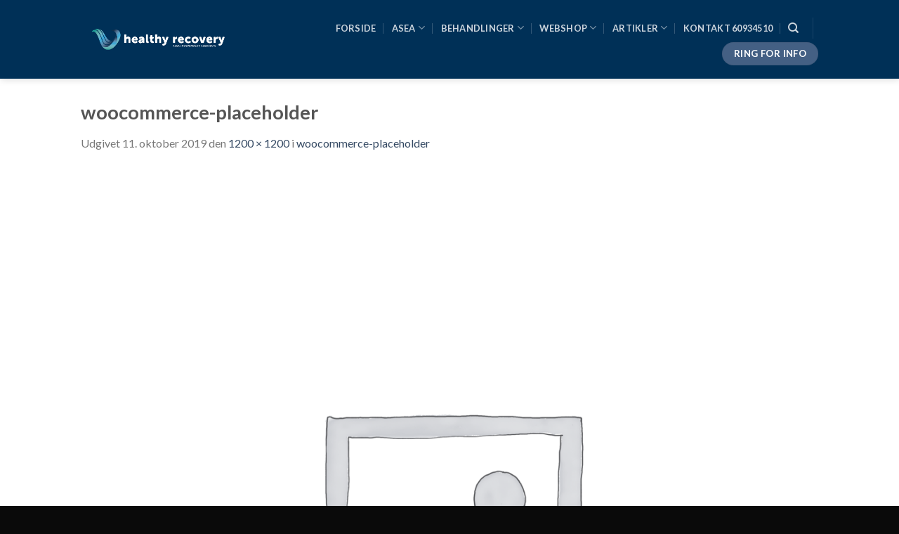

--- FILE ---
content_type: text/html; charset=UTF-8
request_url: https://healthy-recovery.dk/woocommerce-placeholder/
body_size: 7743
content:
<!DOCTYPE html>
<!--[if IE 9 ]> <html lang="da-DK"
	prefix="og: https://ogp.me/ns#"  class="ie9 loading-site no-js"> <![endif]-->
<!--[if IE 8 ]> <html lang="da-DK"
	prefix="og: https://ogp.me/ns#"  class="ie8 loading-site no-js"> <![endif]-->
<!--[if (gte IE 9)|!(IE)]><!--><html lang="da-DK"
	prefix="og: https://ogp.me/ns#"  class="loading-site no-js"> <!--<![endif]-->
<head>
	<meta charset="UTF-8" />
	<link rel="profile" href="https://gmpg.org/xfn/11" />
	<link rel="pingback" href="https://healthy-recovery.dk/xmlrpc.php" />

					
				
<title>woocommerce-placeholder &#8211; Healthy Recovery</title><link rel="preload" as="style" href="https://fonts.googleapis.com/css?family=Lato%3Aregular%2C700%2C400%2C700%7CDancing%20Script%3Aregular%2C400&#038;display=swap" /><link rel="stylesheet" href="https://fonts.googleapis.com/css?family=Lato%3Aregular%2C700%2C400%2C700%7CDancing%20Script%3Aregular%2C400&#038;display=swap" media="print" onload="this.media='all'" /><noscript><link rel="stylesheet" href="https://fonts.googleapis.com/css?family=Lato%3Aregular%2C700%2C400%2C700%7CDancing%20Script%3Aregular%2C400&#038;display=swap" /></noscript>
<meta name='robots' content='max-image-preview:large' />
<meta name="viewport" content="width=device-width, initial-scale=1, maximum-scale=1" /><link rel='dns-prefetch' href='//fonts.googleapis.com' />
<link rel='dns-prefetch' href='//www.googletagmanager.com' />
<link href='https://fonts.gstatic.com' crossorigin rel='preconnect' />
<link rel="alternate" type="application/rss+xml" title="Healthy Recovery &raquo; Feed" href="https://healthy-recovery.dk/feed/" />
<link rel="alternate" type="application/rss+xml" title="Healthy Recovery &raquo;-kommentar-feed" href="https://healthy-recovery.dk/comments/feed/" />
		<!-- This site uses the Google Analytics by MonsterInsights plugin v9.3.0 - Using Analytics tracking - https://www.monsterinsights.com/ -->
		<!-- Note: MonsterInsights is not currently configured on this site. The site owner needs to authenticate with Google Analytics in the MonsterInsights settings panel. -->
					<!-- No tracking code set -->
				<!-- / Google Analytics by MonsterInsights -->
		<style type="text/css">
img.wp-smiley,
img.emoji {
	display: inline !important;
	border: none !important;
	box-shadow: none !important;
	height: 1em !important;
	width: 1em !important;
	margin: 0 0.07em !important;
	vertical-align: -0.1em !important;
	background: none !important;
	padding: 0 !important;
}
</style>
	<link rel='stylesheet' id='wc-blocks-vendors-style-css'  href='https://healthy-recovery.dk/wp-content/plugins/woocommerce/packages/woocommerce-blocks/build/wc-blocks-vendors-style.css?ver=7.6.2' type='text/css' media='all' />
<link rel='stylesheet' id='wc-blocks-style-css'  href='https://healthy-recovery.dk/wp-content/plugins/woocommerce/packages/woocommerce-blocks/build/wc-blocks-style.css?ver=7.6.2' type='text/css' media='all' />
<link rel='stylesheet' id='contact-form-7-css'  href='https://healthy-recovery.dk/wp-content/plugins/contact-form-7/includes/css/styles.css?ver=5.6' type='text/css' media='all' />
<style id='woocommerce-inline-inline-css' type='text/css'>
.woocommerce form .form-row .required { visibility: visible; }
</style>
<link rel='stylesheet' id='flatsome-icons-css'  href='https://healthy-recovery.dk/wp-content/themes/flatsome/assets/css/fl-icons.css?ver=3.12' type='text/css' media='all' />
<link rel='stylesheet' id='flatsome-woocommerce-wishlist-css'  href='https://healthy-recovery.dk/wp-content/themes/flatsome/inc/integrations/wc-yith-wishlist/wishlist.css?ver=3.10.2' type='text/css' media='all' />
<link rel='stylesheet' id='flatsome-main-css'  href='https://healthy-recovery.dk/wp-content/themes/flatsome/assets/css/flatsome.css?ver=3.13.1' type='text/css' media='all' />
<link rel='stylesheet' id='flatsome-shop-css'  href='https://healthy-recovery.dk/wp-content/themes/flatsome/assets/css/flatsome-shop.css?ver=3.13.1' type='text/css' media='all' />
<link rel='stylesheet' id='flatsome-style-css'  href='https://healthy-recovery.dk/wp-content/themes/flatsome/style.css?ver=3.13.1' type='text/css' media='all' />

<script type='text/javascript' src='https://healthy-recovery.dk/wp-includes/js/jquery/jquery.min.js?ver=3.6.0' id='jquery-core-js'></script>

<link rel="https://api.w.org/" href="https://healthy-recovery.dk/wp-json/" /><link rel="alternate" type="application/json" href="https://healthy-recovery.dk/wp-json/wp/v2/media/754" /><link rel="EditURI" type="application/rsd+xml" title="RSD" href="https://healthy-recovery.dk/xmlrpc.php?rsd" />
<link rel="wlwmanifest" type="application/wlwmanifest+xml" href="https://healthy-recovery.dk/wp-includes/wlwmanifest.xml" /> 
<meta name="generator" content="WordPress 6.0.11" />
<meta name="generator" content="WooCommerce 6.6.1" />
<link rel='shortlink' href='https://healthy-recovery.dk/?p=754' />
<link rel="alternate" type="application/json+oembed" href="https://healthy-recovery.dk/wp-json/oembed/1.0/embed?url=https%3A%2F%2Fhealthy-recovery.dk%2Fwoocommerce-placeholder%2F" />
<link rel="alternate" type="text/xml+oembed" href="https://healthy-recovery.dk/wp-json/oembed/1.0/embed?url=https%3A%2F%2Fhealthy-recovery.dk%2Fwoocommerce-placeholder%2F&#038;format=xml" />
<style>.bg{opacity: 0; transition: opacity 1s; -webkit-transition: opacity 1s;} .bg-loaded{opacity: 1;}</style><!--[if IE]><link rel="stylesheet" type="text/css" href="https://healthy-recovery.dk/wp-content/themes/flatsome/assets/css/ie-fallback.css"><script src="//cdnjs.cloudflare.com/ajax/libs/html5shiv/3.6.1/html5shiv.js"></script><script>var head = document.getElementsByTagName('head')[0],style = document.createElement('style');style.type = 'text/css';style.styleSheet.cssText = ':before,:after{content:none !important';head.appendChild(style);setTimeout(function(){head.removeChild(style);}, 0);</script><script src="https://healthy-recovery.dk/wp-content/themes/flatsome/assets/libs/ie-flexibility.js"></script><![endif]-->	<noscript><style>.woocommerce-product-gallery{ opacity: 1 !important; }</style></noscript>
	<link rel="icon" href="https://healthy-recovery.dk/wp-content/uploads/2018/08/cropped-Healthy_Recovery_Element_CMYK@4x-32x32.png" sizes="32x32" />
<link rel="icon" href="https://healthy-recovery.dk/wp-content/uploads/2018/08/cropped-Healthy_Recovery_Element_CMYK@4x-192x192.png" sizes="192x192" />
<link rel="apple-touch-icon" href="https://healthy-recovery.dk/wp-content/uploads/2018/08/cropped-Healthy_Recovery_Element_CMYK@4x-180x180.png" />
<meta name="msapplication-TileImage" content="https://healthy-recovery.dk/wp-content/uploads/2018/08/cropped-Healthy_Recovery_Element_CMYK@4x-270x270.png" />
<style id="custom-css" type="text/css">:root {--primary-color: #446084;}.header-main{height: 112px}#logo img{max-height: 112px}#logo{width:230px;}.header-top{min-height: 30px}.transparent .header-main{height: 90px}.transparent #logo img{max-height: 90px}.has-transparent + .page-title:first-of-type,.has-transparent + #main > .page-title,.has-transparent + #main > div > .page-title,.has-transparent + #main .page-header-wrapper:first-of-type .page-title{padding-top: 90px;}.header.show-on-scroll,.stuck .header-main{height:70px!important}.stuck #logo img{max-height: 70px!important}.header-bg-color, .header-wrapper {background-color: #003057}.header-bottom {background-color: #f1f1f1}@media (max-width: 549px) {.header-main{height: 70px}#logo img{max-height: 70px}}body{font-family:"Lato", sans-serif}body{font-weight: 400}.nav > li > a {font-family:"Lato", sans-serif;}.mobile-sidebar-levels-2 .nav > li > ul > li > a {font-family:"Lato", sans-serif;}.nav > li > a {font-weight: 700;}.mobile-sidebar-levels-2 .nav > li > ul > li > a {font-weight: 700;}h1,h2,h3,h4,h5,h6,.heading-font, .off-canvas-center .nav-sidebar.nav-vertical > li > a{font-family: "Lato", sans-serif;}h1,h2,h3,h4,h5,h6,.heading-font,.banner h1,.banner h2{font-weight: 700;}.alt-font{font-family: "Dancing Script", sans-serif;}.alt-font{font-weight: 400!important;}@media screen and (min-width: 550px){.products .box-vertical .box-image{min-width: 300px!important;width: 300px!important;}}.absolute-footer, html{background-color: #0a0a0a}.label-new.menu-item > a:after{content:"Ny";}.label-hot.menu-item > a:after{content:"Hot";}.label-sale.menu-item > a:after{content:"Tilbud";}.label-popular.menu-item > a:after{content:"Populært";}</style></head>

<body data-rsssl=1 class="attachment attachment-template-default single single-attachment postid-754 attachmentid-754 attachment-png theme-flatsome woocommerce-no-js header-shadow lightbox nav-dropdown-has-arrow nav-dropdown-has-shadow nav-dropdown-has-border catalog-mode no-prices">


<a class="skip-link screen-reader-text" href="#main">Skip to content</a>

<div id="wrapper">

	
	<header id="header" class="header has-sticky sticky-jump">
		<div class="header-wrapper">
			<div id="masthead" class="header-main nav-dark">
      <div class="header-inner flex-row container logo-left medium-logo-center" role="navigation">

          <!-- Logo -->
          <div id="logo" class="flex-col logo">
            <!-- Header logo -->
<a href="https://healthy-recovery.dk/" title="Healthy Recovery - ASEA Forhandler i Danmark" rel="home">
    <img width="230" height="112" src="https://healthy-recovery.dk/wp-content/uploads/2018/08/Healthy_Recovery_Secondary_logo_NEG_CMYK@4x.png" class="header_logo header-logo" alt="Healthy Recovery"/><img  width="230" height="112" src="https://healthy-recovery.dk/wp-content/uploads/2018/08/Healthy_Recovery_Secondary_logo_NEG_CMYK@4x.png" class="header-logo-dark" alt="Healthy Recovery"/></a>
          </div>

          <!-- Mobile Left Elements -->
          <div class="flex-col show-for-medium flex-left">
            <ul class="mobile-nav nav nav-left ">
              <li class="nav-icon has-icon">
  		<a href="#" data-open="#main-menu" data-pos="left" data-bg="main-menu-overlay" data-color="" class="is-small" aria-label="Menu" aria-controls="main-menu" aria-expanded="false">
		
		  <i class="icon-menu" ></i>
		  		</a>
	</li>            </ul>
          </div>

          <!-- Left Elements -->
          <div class="flex-col hide-for-medium flex-left
            flex-grow">
            <ul class="header-nav header-nav-main nav nav-left  nav-divided nav-uppercase" >
                          </ul>
          </div>

          <!-- Right Elements -->
          <div class="flex-col hide-for-medium flex-right">
            <ul class="header-nav header-nav-main nav nav-right  nav-divided nav-uppercase">
              <li id="menu-item-92" class="menu-item menu-item-type-post_type menu-item-object-page menu-item-home menu-item-92 menu-item-design-default"><a href="https://healthy-recovery.dk/" class="nav-top-link">Forside</a></li>
<li id="menu-item-91" class="menu-item menu-item-type-post_type menu-item-object-page menu-item-has-children menu-item-91 menu-item-design-default has-dropdown"><a href="https://healthy-recovery.dk/ydelser/redox-lifting/asea/" class="nav-top-link">ASEA<i class="icon-angle-down" ></i></a>
<ul class="sub-menu nav-dropdown nav-dropdown-default">
	<li id="menu-item-27759" class="menu-item menu-item-type-post_type menu-item-object-page menu-item-27759"><a href="https://healthy-recovery.dk/redox-gold/">Redox Gold</a></li>
	<li id="menu-item-13487" class="menu-item menu-item-type-post_type menu-item-object-page menu-item-13487"><a href="https://healthy-recovery.dk/renu28/">Renu28</a></li>
	<li id="menu-item-13498" class="menu-item menu-item-type-post_type menu-item-object-page menu-item-13498"><a href="https://healthy-recovery.dk/aseavia/">AseaVia</a></li>
	<li id="menu-item-13999" class="menu-item menu-item-type-post_type menu-item-object-page menu-item-13999"><a href="https://healthy-recovery.dk/aseaadvanced-hudplejeserie/">AseaAdvanced</a></li>
	<li id="menu-item-6161" class="menu-item menu-item-type-post_type menu-item-object-page menu-item-6161"><a href="https://healthy-recovery.dk/ydelser/redox-lifting/senfoelger-covid/">Covid-senfølger</a></li>
</ul>
</li>
<li id="menu-item-164" class="menu-item menu-item-type-custom menu-item-object-custom menu-item-has-children menu-item-164 menu-item-design-default has-dropdown"><a href="#" class="nav-top-link">Behandlinger<i class="icon-angle-down" ></i></a>
<ul class="sub-menu nav-dropdown nav-dropdown-default">
	<li id="menu-item-90" class="menu-item menu-item-type-post_type menu-item-object-page menu-item-90"><a href="https://healthy-recovery.dk/ydelser/redox-lifting/">Redox lifting</a></li>
	<li id="menu-item-89" class="menu-item menu-item-type-post_type menu-item-object-page menu-item-89"><a href="https://healthy-recovery.dk/ydelser/zoneterapi/">Zoneterapi</a></li>
	<li id="menu-item-88" class="menu-item menu-item-type-post_type menu-item-object-page menu-item-88"><a href="https://healthy-recovery.dk/ydelser/oereakupunktur/">Øreakupunktur</a></li>
</ul>
</li>
<li id="menu-item-233" class="menu-item menu-item-type-custom menu-item-object-custom menu-item-has-children menu-item-233 menu-item-design-default has-dropdown"><a href="https://harild.myasealive.com/da/products/OurProducts.aspx" class="nav-top-link">Webshop<i class="icon-angle-down" ></i></a>
<ul class="sub-menu nav-dropdown nav-dropdown-default">
	<li id="menu-item-237" class="menu-item menu-item-type-custom menu-item-object-custom menu-item-237"><a href="https://harild.myasealive.com/da/products/Asea.aspx">ASEA</a></li>
	<li id="menu-item-238" class="menu-item menu-item-type-custom menu-item-object-custom menu-item-238"><a href="https://harild.myasealive.com/da/products/Renu28.aspx">RENU 28</a></li>
	<li id="menu-item-239" class="menu-item menu-item-type-custom menu-item-object-custom menu-item-239"><a href="https://harild.myasealive.com/da/products/renuadvanced.aspx">RENU Advanced</a></li>
	<li id="menu-item-320" class="menu-item menu-item-type-post_type menu-item-object-page menu-item-320"><a href="https://healthy-recovery.dk/ydelser/prisliste/">Prisliste</a></li>
</ul>
</li>
<li id="menu-item-281" class="menu-item menu-item-type-custom menu-item-object-custom menu-item-home menu-item-has-children menu-item-281 menu-item-design-default has-dropdown"><a href="https://healthy-recovery.dk" class="nav-top-link">Artikler<i class="icon-angle-down" ></i></a>
<ul class="sub-menu nav-dropdown nav-dropdown-default">
	<li id="menu-item-282" class="menu-item menu-item-type-post_type menu-item-object-page menu-item-282"><a href="https://healthy-recovery.dk/oereakupunktur/">Øreakupunktur</a></li>
	<li id="menu-item-283" class="menu-item menu-item-type-post_type menu-item-object-page menu-item-283"><a href="https://healthy-recovery.dk/zoneterapi-stress/">Zoneterapi stress:</a></li>
	<li id="menu-item-284" class="menu-item menu-item-type-post_type menu-item-object-page menu-item-284"><a href="https://healthy-recovery.dk/zoneterapi-soevnproblemer/">Zoneterapi søvnproblemer</a></li>
	<li id="menu-item-285" class="menu-item menu-item-type-post_type menu-item-object-page menu-item-285"><a href="https://healthy-recovery.dk/zoneterapi-allergi/">Zoneterapi allergi</a></li>
	<li id="menu-item-286" class="menu-item menu-item-type-post_type menu-item-object-page menu-item-286"><a href="https://healthy-recovery.dk/zoneterapi-astma/">Zoneterapi astma</a></li>
	<li id="menu-item-287" class="menu-item menu-item-type-post_type menu-item-object-page menu-item-287"><a href="https://healthy-recovery.dk/rynkebehandling-nativeproduct/">Rynkebehandling nativeproduct</a></li>
	<li id="menu-item-288" class="menu-item menu-item-type-post_type menu-item-object-page menu-item-288"><a href="https://healthy-recovery.dk/increased-bloodflow/">Increased bloodflow</a></li>
	<li id="menu-item-289" class="menu-item menu-item-type-post_type menu-item-object-page menu-item-289"><a href="https://healthy-recovery.dk/naturlig-sundhed/">Naturlig sundhed</a></li>
	<li id="menu-item-290" class="menu-item menu-item-type-post_type menu-item-object-page menu-item-290"><a href="https://healthy-recovery.dk/cellular-healing/">Cellular healing</a></li>
	<li id="menu-item-291" class="menu-item menu-item-type-post_type menu-item-object-page menu-item-291"><a href="https://healthy-recovery.dk/restitution/">Restitution</a></li>
	<li id="menu-item-292" class="menu-item menu-item-type-post_type menu-item-object-page menu-item-292"><a href="https://healthy-recovery.dk/natural-healing/">Natural healing</a></li>
	<li id="menu-item-334" class="menu-item menu-item-type-post_type menu-item-object-page menu-item-334"><a href="https://healthy-recovery.dk/asea-danmark/">Asea Danmark</a></li>
	<li id="menu-item-335" class="menu-item menu-item-type-post_type menu-item-object-page menu-item-335"><a href="https://healthy-recovery.dk/asea-forhandler/">Asea forhandler Danmark</a></li>
</ul>
</li>
<li id="menu-item-86" class="menu-item menu-item-type-post_type menu-item-object-page menu-item-86 menu-item-design-default"><a href="https://healthy-recovery.dk/kontakt/" class="nav-top-link">Kontakt  60934510</a></li>
<li class="header-search header-search-dropdown has-icon has-dropdown menu-item-has-children">
		<a href="#" aria-label="Søg" class="is-small"><i class="icon-search" ></i></a>
		<ul class="nav-dropdown nav-dropdown-default">
	 	<li class="header-search-form search-form html relative has-icon">
	<div class="header-search-form-wrapper">
		<div class="searchform-wrapper ux-search-box relative is-normal"><form role="search" method="get" class="searchform" action="https://healthy-recovery.dk/">
	<div class="flex-row relative">
						<div class="flex-col flex-grow">
			<label class="screen-reader-text" for="woocommerce-product-search-field-0">Søg efter:</label>
			<input type="search" id="woocommerce-product-search-field-0" class="search-field mb-0" placeholder="Søg&hellip;" value="" name="s" />
			<input type="hidden" name="post_type" value="product" />
					</div>
		<div class="flex-col">
			<button type="submit" value="Søg" class="ux-search-submit submit-button secondary button icon mb-0" aria-label="Submit">
				<i class="icon-search" ></i>			</button>
		</div>
	</div>
	<div class="live-search-results text-left z-top"></div>
</form>
</div>	</div>
</li>	</ul>
</li>
<li class="header-divider"></li><li class="html header-button-1">
	<div class="header-button">
	<a href="tel:%20+45%2060%2093%2045%2010" class="button primary"  style="border-radius:99px;">
    <span>Ring for info</span>
  </a>
	</div>
</li>


            </ul>
          </div>

          <!-- Mobile Right Elements -->
          <div class="flex-col show-for-medium flex-right">
            <ul class="mobile-nav nav nav-right ">
                          </ul>
          </div>

      </div>
     
            <div class="container"><div class="top-divider full-width"></div></div>
      </div>
<div class="header-bg-container fill"><div class="header-bg-image fill"></div><div class="header-bg-color fill"></div></div>		</div>
	</header>

	
	<main id="main" class="">

	<div id="primary" class="content-area image-attachment page-wrapper">
		<div id="content" class="site-content" role="main">
			<div class="row">
				<div class="large-12 columns">

				
					<article id="post-754" class="post-754 attachment type-attachment status-inherit hentry">
						<header class="entry-header">
							<h1 class="entry-title">woocommerce-placeholder</h1>

							<div class="entry-meta">
								Udgivet <span class="entry-date"><time class="entry-date" datetime="2019-10-11T14:06:05+02:00">11. oktober 2019</time></span> den <a href="https://healthy-recovery.dk/wp-content/uploads/woocommerce-placeholder.png" title="Link to full-size image">1200 &times; 1200</a> i <a href="https://healthy-recovery.dk/woocommerce-placeholder/" title="Return to woocommerce-placeholder" rel="gallery">woocommerce-placeholder</a>															</div>
						</header>

						<div class="entry-content">

							<div class="entry-attachment">
								<div class="attachment">
									
									<a href="https://healthy-recovery.dk/topbanner_virusmutationer/" title="woocommerce-placeholder" rel="attachment"><img width="1200" height="1200" src="https://healthy-recovery.dk/wp-content/uploads/woocommerce-placeholder.png" class="attachment-1200x1200 size-1200x1200" alt="" loading="lazy" srcset="https://healthy-recovery.dk/wp-content/uploads/woocommerce-placeholder.png 1200w, https://healthy-recovery.dk/wp-content/uploads/woocommerce-placeholder-150x150.png 150w, https://healthy-recovery.dk/wp-content/uploads/woocommerce-placeholder-300x300.png 300w, https://healthy-recovery.dk/wp-content/uploads/woocommerce-placeholder-768x768.png 768w, https://healthy-recovery.dk/wp-content/uploads/woocommerce-placeholder-1024x1024.png 1024w" sizes="(max-width: 1200px) 100vw, 1200px" /></a>
								</div>

															</div>

														
						</div>

						<footer class="entry-meta">
															Både kommentar og trackbacks er pt. lukket																				</footer>

						
							<nav role="navigation" id="image-navigation" class="navigation-image">
								<div class="nav-previous"><a href='https://healthy-recovery.dk/portrait-of-serious-asian-girl-in-library-looking-for-a-book/'><span class="meta-nav">&larr;</span> Forrige</a></div>
								<div class="nav-next"><a href='https://healthy-recovery.dk/topbanner_virusmutationer/'>Næste <span class="meta-nav">&rarr;</span></a></div>
							</nav>
					</article>

					
							</div>
			</div>
		</div>
	</div>


</main>

<footer id="footer" class="footer-wrapper">

	
<!-- FOOTER 1 -->

<!-- FOOTER 2 -->



<div class="absolute-footer dark medium-text-center small-text-center">
  <div class="container clearfix">

    
    <div class="footer-primary pull-left">
            <div class="copyright-footer">
        © Healthy Recovery ApS / Skovduevej 23 | 3120 Dronningmølle | Tlf. +45 60 93 45 10 | E-mail: info@healthy-recovery.dk | CVR nr: 38122622      </div>
          </div>
  </div>
</div>
<a href="#top" class="back-to-top button icon invert plain fixed bottom z-1 is-outline hide-for-medium circle" id="top-link"><i class="icon-angle-up" ></i></a>

</footer>

</div>

<div id="main-menu" class="mobile-sidebar no-scrollbar mfp-hide">
	<div class="sidebar-menu no-scrollbar ">
		<ul class="nav nav-sidebar nav-vertical nav-uppercase">
			<li class="header-search-form search-form html relative has-icon">
	<div class="header-search-form-wrapper">
		<div class="searchform-wrapper ux-search-box relative is-normal"><form role="search" method="get" class="searchform" action="https://healthy-recovery.dk/">
	<div class="flex-row relative">
						<div class="flex-col flex-grow">
			<label class="screen-reader-text" for="woocommerce-product-search-field-1">Søg efter:</label>
			<input type="search" id="woocommerce-product-search-field-1" class="search-field mb-0" placeholder="Søg&hellip;" value="" name="s" />
			<input type="hidden" name="post_type" value="product" />
					</div>
		<div class="flex-col">
			<button type="submit" value="Søg" class="ux-search-submit submit-button secondary button icon mb-0" aria-label="Submit">
				<i class="icon-search" ></i>			</button>
		</div>
	</div>
	<div class="live-search-results text-left z-top"></div>
</form>
</div>	</div>
</li><li class="menu-item menu-item-type-post_type menu-item-object-page menu-item-home menu-item-92"><a href="https://healthy-recovery.dk/">Forside</a></li>
<li class="menu-item menu-item-type-post_type menu-item-object-page menu-item-has-children menu-item-91"><a href="https://healthy-recovery.dk/ydelser/redox-lifting/asea/">ASEA</a>
<ul class="sub-menu nav-sidebar-ul children">
	<li class="menu-item menu-item-type-post_type menu-item-object-page menu-item-27759"><a href="https://healthy-recovery.dk/redox-gold/">Redox Gold</a></li>
	<li class="menu-item menu-item-type-post_type menu-item-object-page menu-item-13487"><a href="https://healthy-recovery.dk/renu28/">Renu28</a></li>
	<li class="menu-item menu-item-type-post_type menu-item-object-page menu-item-13498"><a href="https://healthy-recovery.dk/aseavia/">AseaVia</a></li>
	<li class="menu-item menu-item-type-post_type menu-item-object-page menu-item-13999"><a href="https://healthy-recovery.dk/aseaadvanced-hudplejeserie/">AseaAdvanced</a></li>
	<li class="menu-item menu-item-type-post_type menu-item-object-page menu-item-6161"><a href="https://healthy-recovery.dk/ydelser/redox-lifting/senfoelger-covid/">Covid-senfølger</a></li>
</ul>
</li>
<li class="menu-item menu-item-type-custom menu-item-object-custom menu-item-has-children menu-item-164"><a href="#">Behandlinger</a>
<ul class="sub-menu nav-sidebar-ul children">
	<li class="menu-item menu-item-type-post_type menu-item-object-page menu-item-90"><a href="https://healthy-recovery.dk/ydelser/redox-lifting/">Redox lifting</a></li>
	<li class="menu-item menu-item-type-post_type menu-item-object-page menu-item-89"><a href="https://healthy-recovery.dk/ydelser/zoneterapi/">Zoneterapi</a></li>
	<li class="menu-item menu-item-type-post_type menu-item-object-page menu-item-88"><a href="https://healthy-recovery.dk/ydelser/oereakupunktur/">Øreakupunktur</a></li>
</ul>
</li>
<li class="menu-item menu-item-type-custom menu-item-object-custom menu-item-has-children menu-item-233"><a href="https://harild.myasealive.com/da/products/OurProducts.aspx">Webshop</a>
<ul class="sub-menu nav-sidebar-ul children">
	<li class="menu-item menu-item-type-custom menu-item-object-custom menu-item-237"><a href="https://harild.myasealive.com/da/products/Asea.aspx">ASEA</a></li>
	<li class="menu-item menu-item-type-custom menu-item-object-custom menu-item-238"><a href="https://harild.myasealive.com/da/products/Renu28.aspx">RENU 28</a></li>
	<li class="menu-item menu-item-type-custom menu-item-object-custom menu-item-239"><a href="https://harild.myasealive.com/da/products/renuadvanced.aspx">RENU Advanced</a></li>
	<li class="menu-item menu-item-type-post_type menu-item-object-page menu-item-320"><a href="https://healthy-recovery.dk/ydelser/prisliste/">Prisliste</a></li>
</ul>
</li>
<li class="menu-item menu-item-type-custom menu-item-object-custom menu-item-home menu-item-has-children menu-item-281"><a href="https://healthy-recovery.dk">Artikler</a>
<ul class="sub-menu nav-sidebar-ul children">
	<li class="menu-item menu-item-type-post_type menu-item-object-page menu-item-282"><a href="https://healthy-recovery.dk/oereakupunktur/">Øreakupunktur</a></li>
	<li class="menu-item menu-item-type-post_type menu-item-object-page menu-item-283"><a href="https://healthy-recovery.dk/zoneterapi-stress/">Zoneterapi stress:</a></li>
	<li class="menu-item menu-item-type-post_type menu-item-object-page menu-item-284"><a href="https://healthy-recovery.dk/zoneterapi-soevnproblemer/">Zoneterapi søvnproblemer</a></li>
	<li class="menu-item menu-item-type-post_type menu-item-object-page menu-item-285"><a href="https://healthy-recovery.dk/zoneterapi-allergi/">Zoneterapi allergi</a></li>
	<li class="menu-item menu-item-type-post_type menu-item-object-page menu-item-286"><a href="https://healthy-recovery.dk/zoneterapi-astma/">Zoneterapi astma</a></li>
	<li class="menu-item menu-item-type-post_type menu-item-object-page menu-item-287"><a href="https://healthy-recovery.dk/rynkebehandling-nativeproduct/">Rynkebehandling nativeproduct</a></li>
	<li class="menu-item menu-item-type-post_type menu-item-object-page menu-item-288"><a href="https://healthy-recovery.dk/increased-bloodflow/">Increased bloodflow</a></li>
	<li class="menu-item menu-item-type-post_type menu-item-object-page menu-item-289"><a href="https://healthy-recovery.dk/naturlig-sundhed/">Naturlig sundhed</a></li>
	<li class="menu-item menu-item-type-post_type menu-item-object-page menu-item-290"><a href="https://healthy-recovery.dk/cellular-healing/">Cellular healing</a></li>
	<li class="menu-item menu-item-type-post_type menu-item-object-page menu-item-291"><a href="https://healthy-recovery.dk/restitution/">Restitution</a></li>
	<li class="menu-item menu-item-type-post_type menu-item-object-page menu-item-292"><a href="https://healthy-recovery.dk/natural-healing/">Natural healing</a></li>
	<li class="menu-item menu-item-type-post_type menu-item-object-page menu-item-334"><a href="https://healthy-recovery.dk/asea-danmark/">Asea Danmark</a></li>
	<li class="menu-item menu-item-type-post_type menu-item-object-page menu-item-335"><a href="https://healthy-recovery.dk/asea-forhandler/">Asea forhandler Danmark</a></li>
</ul>
</li>
<li class="menu-item menu-item-type-post_type menu-item-object-page menu-item-86"><a href="https://healthy-recovery.dk/kontakt/">Kontakt  60934510</a></li>
<li class="html header-social-icons ml-0">
	<div class="social-icons follow-icons" ><a href="http://url" target="_blank" data-label="Facebook"  rel="noopener noreferrer nofollow" class="icon plain facebook tooltip" title="Følg på Facebook"><i class="icon-facebook" ></i></a><a href="http://url" target="_blank" rel="noopener noreferrer nofollow" data-label="Instagram" class="icon plain  instagram tooltip" title="Følg på Instagram"><i class="icon-instagram" ></i></a><a href="http://url" target="_blank"  data-label="Twitter"  rel="noopener noreferrer nofollow" class="icon plain  twitter tooltip" title="Følg på Twitter"><i class="icon-twitter" ></i></a><a href="mailto:your@email" data-label="E-mail"  rel="nofollow" class="icon plain  email tooltip" title="Send os en email"><i class="icon-envelop" ></i></a></div></li><li class="html header-button-1">
	<div class="header-button">
	<a href="tel:%20+45%2060%2093%2045%2010" class="button primary"  style="border-radius:99px;">
    <span>Ring for info</span>
  </a>
	</div>
</li>


		</ul>
	</div>
</div>
    <div id="login-form-popup" class="lightbox-content mfp-hide">
            <div class="woocommerce-notices-wrapper"></div>
<div class="account-container lightbox-inner">

	
			<div class="account-login-inner">

				<h3 class="uppercase">Log ind</h3>

				<form class="woocommerce-form woocommerce-form-login login" method="post">

					
					<p class="woocommerce-form-row woocommerce-form-row--wide form-row form-row-wide">
						<label for="username">Brugernavn eller e-mailadresse&nbsp;<span class="required">*</span></label>
						<input type="text" class="woocommerce-Input woocommerce-Input--text input-text" name="username" id="username" autocomplete="username" value="" />					</p>
					<p class="woocommerce-form-row woocommerce-form-row--wide form-row form-row-wide">
						<label for="password">Adgangskode&nbsp;<span class="required">*</span></label>
						<input class="woocommerce-Input woocommerce-Input--text input-text" type="password" name="password" id="password" autocomplete="current-password" />
					</p>

					
					<p class="form-row">
						<label class="woocommerce-form__label woocommerce-form__label-for-checkbox woocommerce-form-login__rememberme">
							<input class="woocommerce-form__input woocommerce-form__input-checkbox" name="rememberme" type="checkbox" id="rememberme" value="forever" /> <span>Husk mig</span>
						</label>
						<input type="hidden" id="woocommerce-login-nonce" name="woocommerce-login-nonce" value="6d823e8b87" /><input type="hidden" name="_wp_http_referer" value="/woocommerce-placeholder/" />						<button type="submit" class="woocommerce-button button woocommerce-form-login__submit" name="login" value="Log ind">Log ind</button>
					</p>
					<p class="woocommerce-LostPassword lost_password">
						<a href="https://healthy-recovery.dk/wp-login.php?action=lostpassword">Mistet din adgangskode?</a>
					</p>

					
				</form>
			</div>

			
</div>

          </div>
  	
	

<script type='text/javascript' id='jquery-yith-wcwl-js-extra'>
/* <![CDATA[ */
var yith_wcwl_l10n = {"ajax_url":"\/wp-admin\/admin-ajax.php","redirect_to_cart":"no","multi_wishlist":"","hide_add_button":"1","enable_ajax_loading":"","ajax_loader_url":"https:\/\/healthy-recovery.dk\/wp-content\/plugins\/yith-woocommerce-wishlist\/assets\/images\/ajax-loader-alt.svg","remove_from_wishlist_after_add_to_cart":"1","is_wishlist_responsive":"1","time_to_close_prettyphoto":"3000","fragments_index_glue":".","reload_on_found_variation":"1","mobile_media_query":"768","labels":{"cookie_disabled":"We are sorry, but this feature is available only if cookies on your browser are enabled.","added_to_cart_message":"<div class=\"woocommerce-notices-wrapper\"><div class=\"woocommerce-message\" role=\"alert\">Product added to cart successfully<\/div><\/div>"},"actions":{"add_to_wishlist_action":"add_to_wishlist","remove_from_wishlist_action":"remove_from_wishlist","reload_wishlist_and_adding_elem_action":"reload_wishlist_and_adding_elem","load_mobile_action":"load_mobile","delete_item_action":"delete_item","save_title_action":"save_title","save_privacy_action":"save_privacy","load_fragments":"load_fragments"},"nonce":{"add_to_wishlist_nonce":"86fd33fc85","remove_from_wishlist_nonce":"8d4512005b","reload_wishlist_and_adding_elem_nonce":"81df3a9527","load_mobile_nonce":"106b1cca80","delete_item_nonce":"7269f6ef04","save_title_nonce":"7729b17f27","save_privacy_nonce":"13dec6ecce","load_fragments_nonce":"82096495b4"}};
/* ]]> */
</script>


<script type='text/javascript' src='https://healthy-recovery.dk/wp-includes/js/dist/vendor/wp-polyfill.min.js?ver=3.15.0' id='wp-polyfill-js'></script>



<script type='text/javascript' id='wc-add-to-cart-js-extra'>
/* <![CDATA[ */
var wc_add_to_cart_params = {"ajax_url":"\/wp-admin\/admin-ajax.php","wc_ajax_url":"\/?wc-ajax=%%endpoint%%","i18n_view_cart":"Se kurv","cart_url":"https:\/\/healthy-recovery.dk","is_cart":"","cart_redirect_after_add":"no"};
/* ]]> */
</script>


<script type='text/javascript' id='woocommerce-js-extra'>
/* <![CDATA[ */
var woocommerce_params = {"ajax_url":"\/wp-admin\/admin-ajax.php","wc_ajax_url":"\/?wc-ajax=%%endpoint%%"};
/* ]]> */
</script>

<script type='text/javascript' id='wc-cart-fragments-js-extra'>
/* <![CDATA[ */
var wc_cart_fragments_params = {"ajax_url":"\/wp-admin\/admin-ajax.php","wc_ajax_url":"\/?wc-ajax=%%endpoint%%","cart_hash_key":"wc_cart_hash_44d391b7cbc4c74f72216eea2a63be68","fragment_name":"wc_fragments_44d391b7cbc4c74f72216eea2a63be68","request_timeout":"5000"};
/* ]]> */
</script>


<script type='text/javascript' id='flatsome-js-js-extra'>
/* <![CDATA[ */
var flatsomeVars = {"ajaxurl":"https:\/\/healthy-recovery.dk\/wp-admin\/admin-ajax.php","rtl":"","sticky_height":"70","lightbox":{"close_markup":"<button title=\"%title%\" type=\"button\" class=\"mfp-close\"><svg xmlns=\"http:\/\/www.w3.org\/2000\/svg\" width=\"28\" height=\"28\" viewBox=\"0 0 24 24\" fill=\"none\" stroke=\"currentColor\" stroke-width=\"2\" stroke-linecap=\"round\" stroke-linejoin=\"round\" class=\"feather feather-x\"><line x1=\"18\" y1=\"6\" x2=\"6\" y2=\"18\"><\/line><line x1=\"6\" y1=\"6\" x2=\"18\" y2=\"18\"><\/line><\/svg><\/button>","close_btn_inside":false},"user":{"can_edit_pages":false},"i18n":{"mainMenu":"Hoved Menu"},"options":{"cookie_notice_version":"1"}};
/* ]]> */
</script>





<script src="https://healthy-recovery.dk/wp-content/cache/min/1/77dcdcd3b2d442a4793723573dfe209c.js" data-minify="1" defer></script></body>
</html>

<!-- This website is like a Rocket, isn't it? Performance optimized by WP Rocket. Learn more: https://wp-rocket.me -->